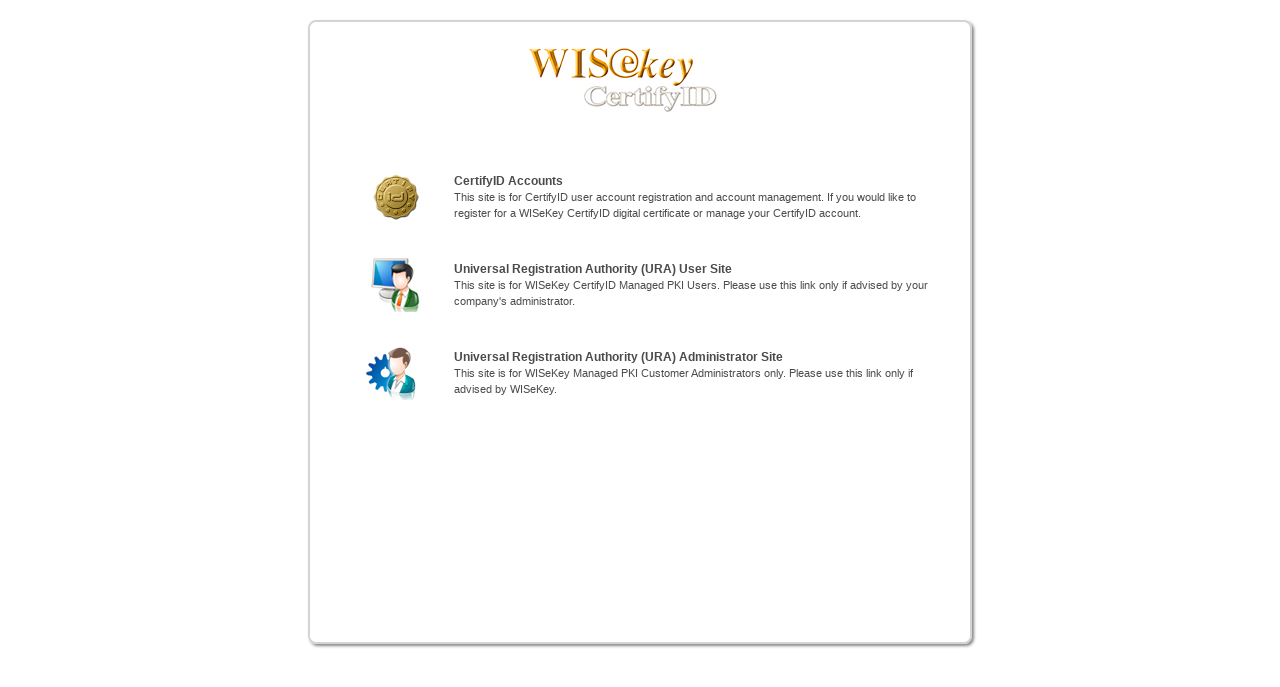

--- FILE ---
content_type: text/html
request_url: http://trustcenter.certifyid.com/index.htm
body_size: 2271
content:
<!DOCTYPE html PUBLIC "-//W3C//DTD XHTML 1.0 Transitional//EN" "http://www.w3.org/TR/xhtml1/DTD/xhtml1-transitional.dtd">
<html xmlns="http://www.w3.org/1999/xhtml">

<head>
<meta content="text/html; charset=utf-8" http-equiv="Content-Type" />
 <title>CertifyID</title>
    <style media="all" type="text/css">
    	@import "style/base.css";
		@import "style/navigation.css";
		#header a img { margin-left: 200px; }
		table tr { height: 86px; }
		a:hover h1 { color: #bf8201; }
    </style>
</head>

<body>
	<div id="wrapper">

    	<div id="header">
        	<a href="index.htm" title="back to homepage">
            	<img src="img/logotype.png" alt="wiseid - logotype" />
            </a>
        </div>    	

            <table cols="" class="forms-table" style="width:600px;margin-left: 30px;">
            	<tr>
                    <td><img src="img/icon1.jpg" alt="" /></td>
                    <td><a href="https://certifyid.com"><h1>CertifyID Accounts</h1></a>
                    This site is for CertifyID user account registration and account management. If you would like to register for a WISeKey CertifyID digital certificate or manage your CertifyID account.
                    </td>
                </tr>
                
                <tr>
                     <td><img src="img/icon2.jpg" alt="" /></td>
                    <td><a href="https://trustcenter.certifyid.com/ura/user"><h1>Universal Registration Authority (URA) User Site</h1></a>
                    This site is for WISeKey CertifyID Managed PKI Users. Please use this link only if advised by your company's administrator.
                    </td>
                </tr>
                
                <tr>
                	<td><img src="img/icon3.jpg" alt="" /></td>
                    <td><a href="https://trustcenter.certifyid.com/ura/admin"><h1>Universal Registration Authority (URA) Administrator Site</h1></a>
                    This site is for WISeKey Managed PKI Customer Administrators only. Please use this link only if advised by WISeKey.
                    </td>
                </tr> 

                
	              
            </table>
        </div>
        <div id="footer"></div>
  

	
</body>
</html>


--- FILE ---
content_type: text/css
request_url: http://trustcenter.certifyid.com/style/base.css
body_size: 2417
content:
@charset "utf-8";
/* CSS Document */
* { margin: 0; padding: 0; outline: none; list-style: none; }
img { border: none; }

a:link, a:active, a:visited, a:hover {
	color: #383838;
	text-decoration: none;	
}
a:hover { 	text-decoration: underline; }

body {
	font-family: Tahoma, Geneva, sans-serif;
	font-size: 11px;
	color: #4c4c4c;
	line-height: 16px;
}
#wrapper {
	width: 640px; height: 600px;
	padding: 10px;
	margin: 0 auto; margin-top: 20px;
	
	border: 2px solid #d4d4d4;
	-moz-border-radius: 8px;
	border-radius: 8px;
	
	box-shadow: 2px 2px 3px #888;
	-moz-box-shadow: 2px 2px 3px #888;
}

/*****************************************************************************
							Layouts styling					
*****************************************************************************/
#header {
	width: auto; height: 120px;
}
#account-info {
	width: 100px; height: 100px;
	float: right;
	padding: 10px 0 0 0;
}
#logotype {
	width: 250px; height: 110px;
	float: left;
}
#left {
	float: left;
	width: 159px;
}
#right {
	float: left;
	width: 401px;
	padding: 0 30px;
}
p {
	padding: 10px 0;
}
/*****************************************************************************
							Table styling					
*****************************************************************************/
table.forms-table tr>td {
	width: auto;
	padding: 3px 5px 3px 0;
}
input { font-size: 11px; font-family: Tahoma, Geneva, sans-serif; }
select { width: 300px; height: 22px; line-height: 22px; }
.text { width: 300px; height: 22px; line-height: 22px; text-indent: 10px; color: #333; }
.readonly { background: #f7f7f7; border-bottom: 1px solid #c1c1c1; border-right: 1px solid #c1c1c1; }



.table-general {
	text-align: left;
	margin-bottom: 15px;
}
.color td {
	background: #fffef2;
}
.title-table td {
	background: #ebe5cf;
}
.table-general tr td{
	padding: 10px;
	border-bottom: 1px solid #ccc;
}
.first {
	width: 30px;	
}
.second {
	width: 170px;
}


/*****************************************************************************
					Elements styling (h1,h2,h3,br...etc.)					
*****************************************************************************/
br.clear { clear:both; }
h1 {
	color: #4b4b4b;
	font-weight: bold;
	font-size: 12px;
}
input.button {
	width: auto; height: 24px;
	padding: 3px 20px;
	color: #333;
	font-size: 11px;
}

--- FILE ---
content_type: text/css
request_url: http://trustcenter.certifyid.com/style/navigation.css
body_size: 742
content:
@charset "utf-8";
/* CSS Document */

#navigation li{
	line-height: 23px;
	margin: 5px 0;
}
#navigation a{
	display: block;
	width: 159px; height: 23px;
	background: #fff url(../img/normal-arrow.gif) top left no-repeat;
	text-indent: 20px;
	
}
#navigation a:hover {
	background: #f7ac13 url(../img/hover-arrow.gif) top left no-repeat;
	color: #fff;
	text-decoration: none;
}
#navigation .select a {
	background: #f7ac13 url(../img/hover-arrow.gif) top left no-repeat;
	color: #fff;
	text-decoration: none;
}




#logout a:link, #logout a:active, #logout a:visited{
	color: #333;
	text-decoration: underline;
	background: #fff;
}
#logout a:hover {
	color: #333;
	text-decoration: none;
	background: #fff;
}